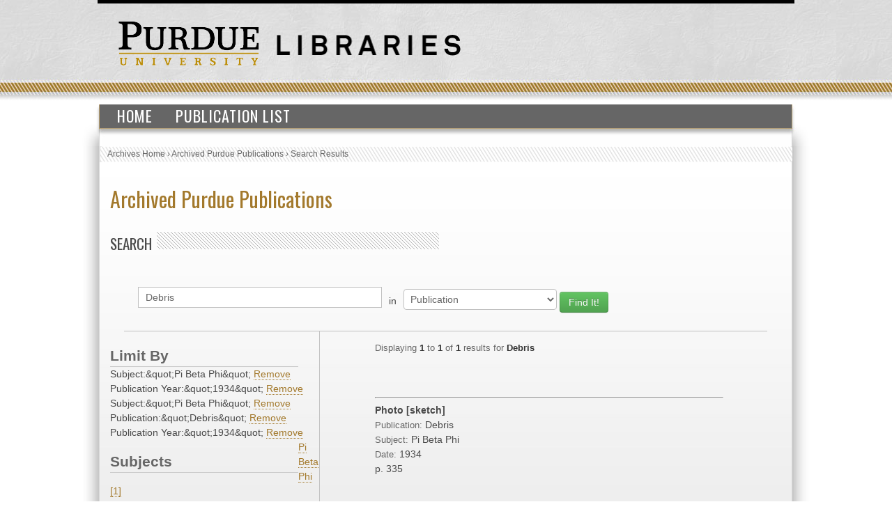

--- FILE ---
content_type: text/html; charset=UTF-8
request_url: https://collections.lib.purdue.edu/pupindex/search.php?q=Debris&qtype=SourcePublication&fq=subjectStr:%22Pi+Beta+Phi%22+AND+PublicationYear%3A%221934%22+AND+subjectStr%3A%22Pi+Beta+Phi%22+AND+publicationStr%3A%22Debris%22+AND+PublicationYear%3A%221934%22&submit=submit
body_size: 2572
content:
    <html>
        <head>
<!-- Google tag (gtag.js) -->
<script async src="https://www.googletagmanager.com/gtag/js?id=G-WJMJBKBNQ5"></script>
<script>
  window.dataLayer = window.dataLayer || [];
  function gtag(){dataLayer.push(arguments);}
  gtag('js', new Date());

  gtag('config', 'G-WJMJBKBNQ5');
</script>
        <link type="text/css" rel="stylesheet" href="//assets.lib.purdue.edu/css/normalize.css" />
        <link type="text/css" rel="stylesheet" href="//assets.lib.purdue.edu/css/bootstrap-purdue.css" type="text/css" />
        <link type="text/css" rel="stylesheet" href="//assets.lib.purdue.edu/css/site.css" type="text/css" />       
        <link type="text/css" rel="stylesheet" href="//assets.lib.purdue.edu/css/jquery-ui.css" />
        <link href="css/site.css" type="text/css" rel="stylesheet" />

                <script type="text/javascript" src="//ajax.googleapis.com/ajax/libs/jquery/1.9.1/jquery.min.js"></script>
        <script type="text/javascript" src="//ajax.googleapis.com/ajax/libs/jqueryui/1.10.2/jquery-ui.min.js"></script>
        <script type="text/javascript" src="//assets.lib.purdue.edu/js/functions.js"></script>
        <script type="text/javascript" src="//assets.lib.purdue.edu/js/maskedInput.js"></script>                
        <script type="text/javascript" src="//assets.lib.purdue.edu/js/jquery.megamenu.js"></script>
        <script type="text/javascript" src="//assets.lib.purdue.edu/js/bootstrap-dropdown.js"></script>
        <script type="text/javascript" src="//assets.lib.purdue.edu/js/jquery.zclip.min.js"></script>

        <script type="text/javascript">
            jQuery(document).ready(function(){
                jQuery(".megamenu").megamenu({ 'show_method':'fadeIn', 'hide_method': 'fadeOut', 'enable_js_shadow':false });           
            });
            
            function headerSearchSubmit(option) {           
                if (option == 'website') {
                    jQuery("#headerSearchForm").attr("action", 'http://www.google.com/cse?cx=015675504521142124930:gt_fnei4sns&q=' + jQuery("#headerSearchInput").val());
                    jQuery('#headerSearchForm').submit();
                }else {
                    jQuery("#headerSearchForm").attr("action", 'http://www.lib.purdue.edu/system/search/dlPrimo.php?fn=search&searchType=simple');
                    jQuery('#headerSearchForm').submit();
                }
            }   
        </script>


        <title>Archived Purdue Publications</title>
        </head>
<body>
    <div id="page">
    <div id="header">
        <div id="purdueLogo">
            <a href="http://www.purdue.edu">
                <img src="//assets.lib.purdue.edu/images/header/purdueLogo.png" title="Purdue University Homepage" alt="Purdue University" height="64" width="202">
            </a>
        </div>
        <div id="librariesLogo">
            <a href="/">
                <img src="//assets.lib.purdue.edu/images/header/libraries.png" title="Libraries Homepage" alt="" height="30" width="264">
            </a>
        </div>
    </div>
            <div class="navigationWrapper">
                <ul class="megamenu">
                    <li><a href="index.php">Home</a></li>
                    <li><a href="publicationsList.php">Publication List</a></li>                    
                </ul>        
        </div>

    <div id ="content-wrapper">
        <nav class="breadcrumb">
          <ul>
            <li><a href="http://www.lib.purdue.edu/spcol">Archives Home</a> › </li>
            <li><a href="/pupindex/index.php">Archived Purdue Publications</a> › </li>
            <li>Search Results</li>
          </ul>
        </nav>
<div id ="main">
    <h1 id="page-title" class="title"><a href="index.php">
        Archived Purdue Publications</a></h1>
    <h2  class="grayDiagonalsOffset width50">Search</h2>
    <form name="queryForm" id="queryForm" action="" method="GET">
    <!--<label for="q">Search For:</label>-->
    <input name="q" id="q"  value="Debris"/>
    <label for="qtype">in</label>
    <select name="qtype" id="qtype">
        <option value="alltext" >All</option>
        <option value="TitleDescription"  >Title/Description</option>
       <!-- <option value="PubID">PubID</option>-->
        <option value="SubjectHeading" >Subject</option>
        <option value="SourcePublication" selected=selected>Publication</option>
        <option value="PublicationYear" >PublicationYear</option>
        <option value="PublicationMonth" >PublicationMonth</option>
        <option value="PublicationDay" >PublicationDay</option>

    </select><!--<br />between [optional]<br />
    <label for="yearA">Start Year</label>
    <input name="yearA" id="yearA"  />
    <label for="yearB">End Year</label>
    <input name="yearB" id="yearB"  />-->
    <input type="submit" name="submit" id="submit" class="searchbtn btn btn-success" value="Find It!" />
    </form>
    <div id="sidebar">
        <div id="currentFacets"><div class="facetTitle">Limit By</div>Subject:&amp;quot;Pi Beta Phi&amp;quot; <a href="search.php?q=Debris&qtype=SourcePublication&fq=PublicationYear%3A%26quot%3B1934%26quot%3B+AND+subjectStr%3A%26quot%3BPi+Beta+Phi%26quot%3B+AND+publicationStr%3A%26quot%3BDebris%26quot%3B+AND+PublicationYear%3A%26quot%3B1934%26quot%3B">Remove</a><br/>Publication Year:&amp;quot;1934&amp;quot; <a href="search.php?q=Debris&qtype=SourcePublication&fq=subjectStr%3A%26quot%3BPi+Beta+Phi%26quot%3B+AND+subjectStr%3A%26quot%3BPi+Beta+Phi%26quot%3B+AND+publicationStr%3A%26quot%3BDebris%26quot%3B+AND+PublicationYear%3A%26quot%3B1934%26quot%3B">Remove</a><br/>Subject:&amp;quot;Pi Beta Phi&amp;quot; <a href="search.php?q=Debris&qtype=SourcePublication&fq=subjectStr%3A%26quot%3BPi+Beta+Phi%26quot%3B+AND+PublicationYear%3A%26quot%3B1934%26quot%3B+AND+publicationStr%3A%26quot%3BDebris%26quot%3B+AND+PublicationYear%3A%26quot%3B1934%26quot%3B">Remove</a><br/>Publication:&amp;quot;Debris&amp;quot; <a href="search.php?q=Debris&qtype=SourcePublication&fq=subjectStr%3A%26quot%3BPi+Beta+Phi%26quot%3B+AND+PublicationYear%3A%26quot%3B1934%26quot%3B+AND+subjectStr%3A%26quot%3BPi+Beta+Phi%26quot%3B+AND+PublicationYear%3A%26quot%3B1934%26quot%3B">Remove</a><br/>Publication Year:&amp;quot;1934&amp;quot; <a href="search.php?q=Debris&qtype=SourcePublication&fq=subjectStr%3A%26quot%3BPi+Beta+Phi%26quot%3B+AND+PublicationYear%3A%26quot%3B1934%26quot%3B+AND+subjectStr%3A%26quot%3BPi+Beta+Phi%26quot%3B+AND+publicationStr%3A%26quot%3BDebris%26quot%3B">Remove</a><br/></div><div class="facetTitle">Subjects</div><a href="search.php?q=Debris&qtype=SourcePublication&fq=subjectStr:%22Pi+Beta+Phi%22+AND+subjectStr%3A%22Pi+Beta+Phi%22+AND+PublicationYear%3A%221934%22+AND+subjectStr%3A%22Pi+Beta+Phi%22+AND+publicationStr%3A%22Debris%22+AND+PublicationYear%3A%221934%22&submit=submit" >Pi Beta Phi [1]</a><br/><div class="facetTitle">Publication</div><a href="search.php?q=Debris&qtype=SourcePublication&fq=publicationStr:%22Debris%22+AND+subjectStr%3A%22Pi+Beta+Phi%22+AND+PublicationYear%3A%221934%22+AND+subjectStr%3A%22Pi+Beta+Phi%22+AND+publicationStr%3A%22Debris%22+AND+PublicationYear%3A%221934%22&submit=submit" >Debris [1]</a><br/><div class="facetTitle">Year</div><a href="search.php?q=Debris&qtype=SourcePublication&fq=PublicationYear:%221934%22+AND+subjectStr%3A%22Pi+Beta+Phi%22+AND+PublicationYear%3A%221934%22+AND+subjectStr%3A%22Pi+Beta+Phi%22+AND+publicationStr%3A%22Debris%22+AND+PublicationYear%3A%221934%22&submit=submit" >1934 [1]</a><br/>
    </div>
    <div id="resultWrapper">

            <div id="resultCount"><span class="itemCount">Displaying <span class="itemCountHighlight">1</span> to <span class="itemCountHighlight">1</span> of <span class="itemCountHighlight">1</span> results for <span class="itemCountHighlight">Debris</span></span></div><br /><div class="pagination"></div><hr/>            <div class="resultItem">
                <span class="itemInfo itemTitle">Photo [sketch]</span><br />
                <span class="itemHeading">Publication: </span><span class="itemInfo itemPublication">Debris</span><br />
                <span class="itemHeading">Subject:</span> <span class="itemInfo itemSubject">Pi Beta Phi</span><br />
                <span class="itemHeading">Date:</span>
                <span class="itemInfo itemDate">
                    1934                </span><br />
                <span class="itemInfo itemLocation"></span> <span class="itemInfo itemLocation">p. 335</span><br />


            </div>

</table>    </div>
</div>
    </div>
    			<div id="footer">
				<br />
				<a class="footerLinkGray" href="//www.lib.purdue.edu/about">About the Libraries</a>|
				<a class="footerLinkGray" href="//www.lib.purdue.edu/directory">Directory</a>|
				<a class="footerLinkGray" href="//www.lib.purdue.edu/about/employment">Employment</a>|
				<a class="footerLinkGray" href="//www.lib.purdue.edu/dev">Accesibility</a>|
				<a class="footerLinkGray" href="//www.lib.purdue.edu/uco/" target="_blank">Copyright</a>|
				<a class="footerLinkGray" href="//www.lib.purdue.edu/sitemap">Site Map</a>|
				<a class="footerLinkGray" href="//purl.lib.purdue.edu/db/intranet" target="_blank">Intranet</a>|
				<a class="footerLinkGray" href="//www.lib.purdue.edu/contact">Contact Us</a>|
				<a href="//www.facebook.com/PurdueLibraries" target="_blank" class="socialMedia facebook" title="Facebook Page"><span class="displace">Facebook Page</span></a>			
				<a href="//twitter.com/#!/PurdueLibraries" target="_blank" class="socialMedia twitter" title="Twitter Feed"><span class="displace">Twitter Feed</span></a>
				
				<br /><br />
				

				<div id="FDL_shield">
					<a class="noBorder" title="Federal Depository Library" href="http://guides.lib.purdue.edu/govdocslinks">
						<img src="//assets.lib.purdue.edu/images/footer/FDL_shield.png" alt="Federal Depository Library" />
					</a>
				</div>			
				
				<div id="copyright_block">						
					&copy; 2023 <a href="//www.purdue.edu/">Purdue University</a>.&nbsp;All Rights Reserved.
					<a href="//www.purdue.edu/purdue/ea_eou_statement.html">An equal access/equal opportunity university.</a>
					<br />
					If you have trouble accessing this page because of a disability, please contact <a href="mailto:accessibility@lib.purdue.edu">accessibility@lib.purdue.edu</a>.
				</div>				
			</div>	<!-- region__footer -->

    </body>
